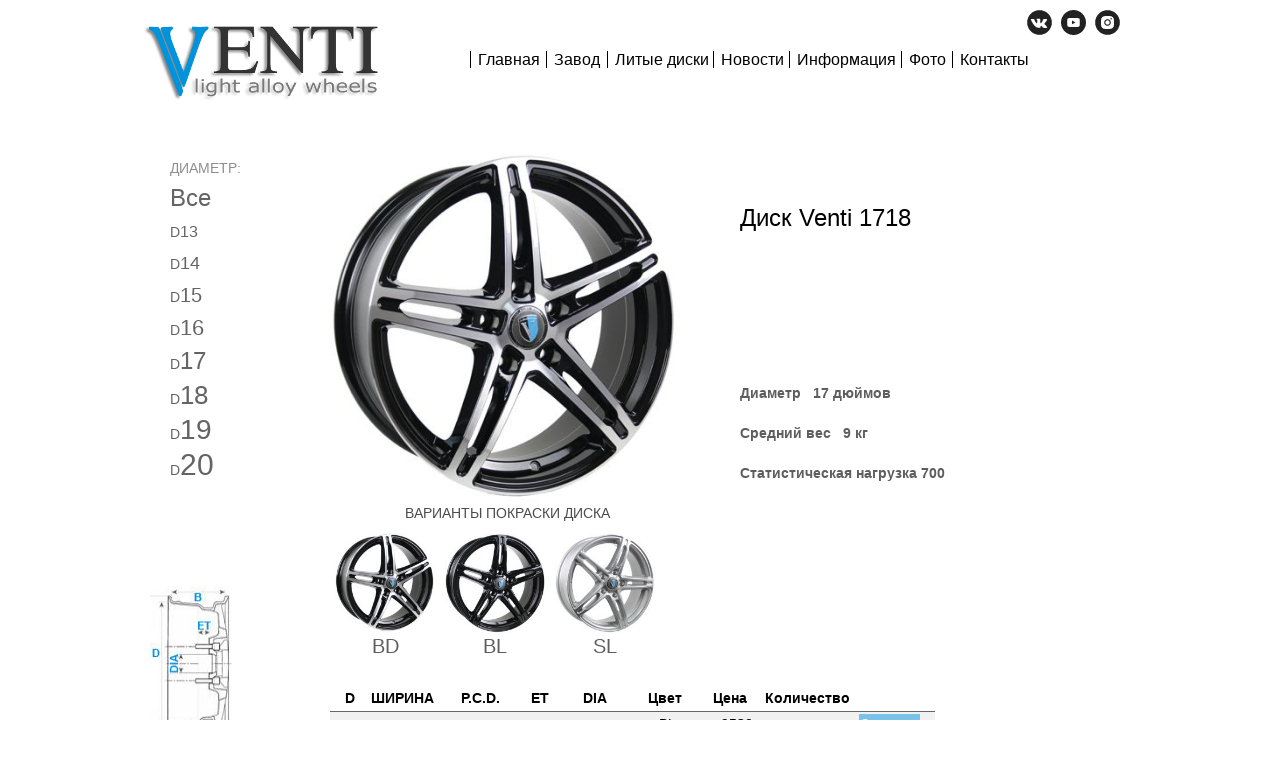

--- FILE ---
content_type: text/html; charset=utf-8
request_url: http://www.ventidisk.ru/catalog/disk/1718
body_size: 6943
content:
<!DOCTYPE html><html xmlns="http://www.w3.org/1999/xhtml"><head><meta http-equiv="content-type" content="text/html; charset=utf-8" /><title>Диски Venti модель 1718 радиус 17</title><meta name="description" content="Литые диски Venti (Венти)1718 с радиусом 17 дюймов от производителя заказать online" /><meta name="keywords" content="литой, диск, купить, продажа, Venti, Венти, модель, 1718, доставка по России, online" /><link rel="shortcut icon" href="http://www.ventidisk.ru/static/img/favicon-venti.ico" type="image/x-icon"/><!--[if lt IE 9]><script src="http://html5shiv.googlecode.com/svn/trunk/html5.js"></script><![endif]--><link type="text/css" media="screen" rel="stylesheet" href="http://www.ventidisk.ru/static/css/main.css" /><link type="text/css" media="screen" rel="stylesheet" href="http://www.ventidisk.ru/static/css/techline.css" /><link type="text/css" media="screen" rel="stylesheet" href="http://www.ventidisk.ru/static/css/neo.css" /><link type="text/css" media="screen" rel="stylesheet" href="http://www.ventidisk.ru/static/css/venti.css" /><script src="http://www.ventidisk.ru/static/assets/jquery-1.8.2.min.js"></script><script src="http://www.ventidisk.ru/static/assets/underscore.min.js"></script><link rel="stylesheet" type="text/css" href="http://www.ventidisk.ru/static/assets/fancybox/jquery.fancybox-1.3.4.css" media="screen" /><script src="http://www.ventidisk.ru/static/assets/fancybox/jquery.mousewheel-3.0.4.pack.js"></script><script src="http://www.ventidisk.ru/static/assets/fancybox/jquery.fancybox-1.3.4.pack.js"></script><script src="http://www.ventidisk.ru/static/assets/jquery.maskedinput-1.3.js"></script><script src="http://www.ventidisk.ru/static/js/fotogallery.js"></script><script src="http://www.ventidisk.ru/static/js/helpers.js"></script><script src="http://www.ventidisk.ru/static/js/search.js"></script></head><body class="venti"><!--venti--><!--LiveInternet counter--><script type="text/javascript"><!--	new Image().src = "//counter.yadro.ru/hit?r"+	escape(document.referrer)+((typeof(screen)=="undefined")?"":	";s"+screen.width+"*"+screen.height+"*"+(screen.colorDepth?	screen.colorDepth:screen.pixelDepth))+";u"+escape(document.URL)+	";"+Math.random();//--></script><!--/LiveInternet--><div class="osnova"><header><a href="http://www.ventidisk.ru/" title="Venti"><img alt="Литые диски Venti" src="http://www.ventidisk.ru/static/img/logotype-venti.png" id="logo"/></a><nav id="m1"><a href="http://www.ventidisk.ru/" class="menu_a" >Главная</a></nav><nav id="m2"><ul class="top_menu"><li class="tm_active"><div class="nazvanie"><a href="#" class="menu_a_no">Завод</a></div><div class="tm_sub_wrap"><ul class="tm_sub"><li><a href="http://www.ventidisk.ru/zavod/disks-step-by-step">- Этапы появления диска</a></li></ul><b class="tms_b">&nbsp;</b></div></li></ul></nav><nav id="m3"><ul class="top_menu"><li class="tm_active"><div class="nazvanie"><a href="http://www.ventidisk.ru/catalog/simple" class="menu_a">Литые диски</a></div><div class="tm_sub_wrap"><ul class="tm_sub"><li><a href="http://www.ventidisk.ru/catalog/simple">- Каталог дисков</a></li><li><a href="http://www.ventidisk.ru/catalog">- Поиск дисков по параметрам</a></li><li><a href="http://www.ventidisk.ru/catalog/cars">- Поиск дисков по автомобилю</a></li><li><a href="http://www.ventidisk.ru/catalog/old">- Диски снятые с производства</a></li></ul><b class="tms_b">&nbsp;</b></div></li></ul></nav><nav id="m4"><a href="http://www.ventidisk.ru/news" class="menu_a" >Новости</a></nav><nav id="m5"><ul class="top_menu"><li class="tm_active"><div class="nazvanie"><a href="#" class="menu_a_no">Информация</a></div><div class="tm_sub_wrap"><ul class="tm_sub"><li><a href="http://www.ventidisk.ru/info/colors">- Цвета дисков</a></li><li><a href="http://www.ventidisk.ru/info/disks-complectation">- Комплектация дисков Venti</a></li><li><a href="http://www.ventidisk.ru/info/sertification">- Сертификаты дисков Venti</a></li><li><a href="http://www.ventidisk.ru/info/guarantee">- Гарантийный талон</a></li><li><a href="http://www.ventidisk.ru/info/shop-online">- Интернет магазин</a></li></ul><b class="tms_b">&nbsp;</b></div></li></ul></nav><nav id="m6"><a href="http://www.ventidisk.ru/fotogallery" class="menu_a" >Фото</a></nav><nav id="m7"><a href="http://www.ventidisk.ru/contact" class="menu_a" >Контакты</a></nav><nav id="m_soc"><a href="http://vk.com/techlinedisk" target="_blank"><svg class="t-sociallinks__svg" version="1.1" id="Layer_1" xmlns="http://www.w3.org/2000/svg" xmlns:xlink="http://www.w3.org/1999/xlink" x="0px" y="0px" width="25px" height="25px" viewBox="0 0 48 48" enable-background="new 0 0 48 48" xml:space="preserve"><desc>VK</desc><path style="fill:#222222;" d="M47.761,24c0,13.121-10.639,23.76-23.76,23.76C10.878,47.76,0.239,37.121,0.239,24c0-13.123,10.639-23.76,23.762-23.76C37.122,0.24,47.761,10.877,47.761,24 M35.259,28.999c-2.621-2.433-2.271-2.041,0.89-6.25c1.923-2.562,2.696-4.126,2.45-4.796c-0.227-0.639-1.64-0.469-1.64-0.469l-4.71,0.029c0,0-0.351-0.048-0.609,0.106c-0.249,0.151-0.414,0.505-0.414,0.505s-0.742,1.982-1.734,3.669c-2.094,3.559-2.935,3.747-3.277,3.524c-0.796-0.516-0.597-2.068-0.597-3.171c0-3.449,0.522-4.887-1.02-5.259c-0.511-0.124-0.887-0.205-2.195-0.219c-1.678-0.016-3.101,0.007-3.904,0.398c-0.536,0.263-0.949,0.847-0.697,0.88c0.31,0.041,1.016,0.192,1.388,0.699c0.484,0.656,0.464,2.131,0.464,2.131s0.282,4.056-0.646,4.561c-0.632,0.347-1.503-0.36-3.37-3.588c-0.958-1.652-1.68-3.481-1.68-3.481s-0.14-0.344-0.392-0.527c-0.299-0.222-0.722-0.298-0.722-0.298l-4.469,0.018c0,0-0.674-0.003-0.919,0.289c-0.219,0.259-0.018,0.752-0.018,0.752s3.499,8.104,7.573,12.23c3.638,3.784,7.764,3.36,7.764,3.36h1.867c0,0,0.566,0.113,0.854-0.189c0.265-0.288,0.256-0.646,0.256-0.646s-0.034-2.512,1.129-2.883c1.15-0.36,2.624,2.429,4.188,3.497c1.182,0.812,2.079,0.633,2.079,0.633l4.181-0.056c0,0,2.186-0.136,1.149-1.858C38.281,32.451,37.763,31.321,35.259,28.999"></path></svg></a>&nbsp;&nbsp; <a href="https://youtube.com/channel/UCZfxVZL0A3FbL6MU5mhb9ag" target="_blank"><svg class="t-sociallinks__svg" version="1.1" id="Layer_1" xmlns="http://www.w3.org/2000/svg" xmlns:xlink="http://www.w3.org/1999/xlink" x="0px" y="0px" width="25px" height="25px" viewBox="0 0 48 48" enable-background="new 0 0 48 48" xml:space="preserve"><desc>Youtube</desc><path style="fill:#222222;" d="M24 0.0130005C37.248 0.0130005 47.987 10.753 47.987 24C47.987 37.247 37.247 47.987 24 47.987C10.753 47.987 0.0130005 37.247 0.0130005 24C0.0130005 10.753 10.752 0.0130005 24 0.0130005ZM35.815 18.093C35.565 16.756 34.452 15.758 33.173 15.635C30.119 15.439 27.054 15.28 23.995 15.278C20.936 15.276 17.882 15.432 14.828 15.625C13.544 15.749 12.431 16.742 12.182 18.084C11.898 20.017 11.756 21.969 11.756 23.92C11.756 25.871 11.898 27.823 12.182 29.756C12.431 31.098 13.544 32.21 14.828 32.333C17.883 32.526 20.935 32.723 23.995 32.723C27.053 32.723 30.121 32.551 33.173 32.353C34.452 32.229 35.565 31.084 35.815 29.747C36.101 27.817 36.244 25.868 36.244 23.919C36.244 21.971 36.101 20.023 35.815 18.093ZM21.224 27.435V20.32L27.851 23.878L21.224 27.435Z"></path></svg></a>&nbsp;&nbsp; <a href="https://www.instagram.com/p/CL_dyIzhi8e/?igshid=5u3m7pdxhneh" target="_blank"><svg class="t-sociallinks__svg" version="1.1" id="Layer_1" xmlns="http://www.w3.org/2000/svg" xmlns:xlink="http://www.w3.org/1999/xlink" width="25px" height="25px" viewBox="0 0 30 30" xml:space="preserve"><desc>Instagram</desc><path style="fill:#222222;" d="M15,11.014 C12.801,11.014 11.015,12.797 11.015,15 C11.015,17.202 12.802,18.987 15,18.987 C17.199,18.987 18.987,17.202 18.987,15 C18.987,12.797 17.199,11.014 15,11.014 L15,11.014 Z M15,17.606 C13.556,17.606 12.393,16.439 12.393,15 C12.393,13.561 13.556,12.394 15,12.394 C16.429,12.394 17.607,13.561 17.607,15 C17.607,16.439 16.444,17.606 15,17.606 L15,17.606 Z"></path><path style="fill:#222222;" d="M19.385,9.556 C18.872,9.556 18.465,9.964 18.465,10.477 C18.465,10.989 18.872,11.396 19.385,11.396 C19.898,11.396 20.306,10.989 20.306,10.477 C20.306,9.964 19.897,9.556 19.385,9.556 L19.385,9.556 Z"></path><path style="fill:#222222;" d="M15.002,0.15 C6.798,0.15 0.149,6.797 0.149,15 C0.149,23.201 6.798,29.85 15.002,29.85 C23.201,29.85 29.852,23.202 29.852,15 C29.852,6.797 23.201,0.15 15.002,0.15 L15.002,0.15 Z M22.666,18.265 C22.666,20.688 20.687,22.666 18.25,22.666 L11.75,22.666 C9.312,22.666 7.333,20.687 7.333,18.28 L7.333,11.734 C7.333,9.312 9.311,7.334 11.75,7.334 L18.25,7.334 C20.688,7.334 22.666,9.312 22.666,11.734 L22.666,18.265 L22.666,18.265 Z"></path></svg></a></nav></header><div style="clear:both"></div><div class="left"><div class="left_radius"><h2>ДИАМЕТР:</h2><a href="http://www.ventidisk.ru/catalog/simple"><span class="r_all">Все</span></a><br/><a href="http://www.ventidisk.ru/catalog/radius/13"><i>D</i><span class="r_13">13</span></a><br/><a href="http://www.ventidisk.ru/catalog/radius/14"><i>D</i><span class="r_14">14</span></a><br/><a href="http://www.ventidisk.ru/catalog/radius/15"><i>D</i><span class="r_15">15</span></a><br/><a href="http://www.ventidisk.ru/catalog/radius/16"><i>D</i><span class="r_16">16</span></a><br/><a href="http://www.ventidisk.ru/catalog/radius/17"><i>D</i><span class="r_17">17</span></a><br/><a href="http://www.ventidisk.ru/catalog/radius/18"><i>D</i><span class="r_18">18</span></a><br/><a href="http://www.ventidisk.ru/catalog/radius/19"><i>D</i><span class="r_19">19</span></a><br/><a href="http://www.ventidisk.ru/catalog/radius/20"><i>D</i><span class="r_20">20</span></a><br/></div><div style="clear:both"></div><div class="left_shema"><img src="http://www.ventidisk.ru/static/img/shema-venti.jpg" alt="Схема диска"/><h3>P.C.D</h3>	диаметр центров крепежных<br/>	отверстий	<h3>ET</h3>	расстояние от посадочной<br/> плоскости колеса до<br/>	середины профиля обода	<h3>DIA</h3>	диаметр отверстия <br/>	под ступицу	<h3>B</h3>	ширина диска <br/>	в дюймах </div><!--left_shema--></div><!--left--><div class="right" itemscope itemtype="http://schema.org/Product" ><div class="big_img"><div id="change_disk"><img alt="Литой диск Венти 1718 цвет BD"	title="Литой диск Venti 1718 цвет BD"	src="http://www.ventidisk.ru/photo/disks/venti/venti-1718-BD.jpg" itemprop="image" /></div></div><!--big_img--><div class="infa"><h1 itemprop="name">Диск Venti 1718</h1><p> Диаметр&nbsp;&nbsp;&nbsp;17 дюймов<br/> Средний вес&nbsp;&nbsp;&nbsp;9 кг<br/> Статистическая нагрузка 700 <br/></p></div><!--infa--><div class="clear"></div><h2 class="color_h2">ВАРИАНТЫ ПОКРАСКИ ДИСКА</h2><div class="color_models"><div class="color_model" itemscope itemtype="http://schema.org/ImageObject"><a href="http://www.ventidisk.ru/photo/disks/venti/venti-1718-BD.jpg" id="disk_color_BD" itemprop="image"><img alt="Литой диск Венти 1718 цвет BD" title="Литой диск Venti 1718 цвет BD" src="http://www.ventidisk.ru/photo/disks-thumb/venti/venti-1718-BD.jpg" itemprop="thumbnail"/><span onclick="setTimeout(function(){location.assign('/info/colors')}, 10);"> BD </span></a></div><div class="color_model" itemscope itemtype="http://schema.org/ImageObject"><a href="http://www.ventidisk.ru/photo/disks/venti/venti-1718-BL.jpg" id="disk_color_BL" itemprop="image"><img alt="Литой диск Венти 1718 цвет BL" title="Литой диск Venti 1718 цвет BL" src="http://www.ventidisk.ru/photo/disks-thumb/venti/venti-1718-BL.jpg" itemprop="thumbnail"/><span onclick="setTimeout(function(){location.assign('/info/colors')}, 10);"> BL </span></a></div><div class="color_model" itemscope itemtype="http://schema.org/ImageObject"><a href="http://www.ventidisk.ru/photo/disks/venti/venti-1718-SL.jpg" id="disk_color_SL" itemprop="image"><img alt="Литой диск Венти 1718 цвет SL" title="Литой диск Venti 1718 цвет SL" src="http://www.ventidisk.ru/photo/disks-thumb/venti/venti-1718-SL.jpg" itemprop="thumbnail"/><span onclick="setTimeout(function(){location.assign('/info/colors')}, 10);"> SL </span></a></div><div style="clear:both;"></div></div><!--color model--><div><table class="information" itemprop="offers" itemscope itemtype="http://schema.org/Offer"><tr class="i_tr_head"><td class="i_radius">D</td><td class="i_width">ШИРИНА</td><td class="i_pcd">P.C.D.</td><td class="i_et">ET</td><td class="i_dia">DIA</td><td class="i_help"><table class="information_help"><tr><td class="i_color">Цвет</td><td class="i_cost">Цена</td><td class="i_count">Количество</td><td class="i_order">&nbsp;</td></tr></table></td></tr><tr class="i_tr_even"><td class="td_center">17</td><td class="td_center">7</td><td class="td_center"><div class="pcd_block">5x108</div></td><td class="td_center">42</td><td class="td_center">65.1</td><td><table class="information_help"><tr><td class="i_color">BL</td><td class="i_cost">9530</td><td class="i_count">-</td><td class="i_order"><span class="button_shop button_order disable" id="id_disk_11422">Заказать</span></td></tr><tr><td class="i_color">BD</td><td class="i_cost">9810</td><td class="i_count">-</td><td class="i_order"><span class="button_shop button_order disable" id="id_disk_11420">Заказать</span></td></tr></table></td></tr><tr class="i_tr_odd"><td class="td_center">17</td><td class="td_center">7</td><td class="td_center"><div class="pcd_block">5x112</div></td><td class="td_center">42</td><td class="td_center">66.6</td><td><table class="information_help"><tr><td class="i_color">BL</td><td class="i_cost">9530</td><td class="i_count">-</td><td class="i_order"><span class="button_shop button_order disable" id="id_disk_11445">Заказать</span></td></tr><tr><td class="i_color">BD</td><td class="i_cost">9810</td><td class="i_count">-</td><td class="i_order"><span class="button_shop button_order disable" id="id_disk_11424">Заказать</span></td></tr></table></td></tr><tr class="i_tr_even"><td class="td_center">17</td><td class="td_center">7</td><td class="td_center"><div class="pcd_block">5x114.3</div></td><td class="td_center">42</td><td class="td_center">67.1</td><td><table class="information_help"><tr><td class="i_color">SL</td><td class="i_cost">9220</td><td class="i_count">-</td><td class="i_order"><span class="button_shop button_order disable" id="id_disk_11430">Заказать</span></td></tr><tr><td class="i_color">BL</td><td class="i_cost">9530</td><td class="i_count">-</td><td class="i_order"><span class="button_shop button_order disable" id="id_disk_11428">Заказать</span></td></tr><tr><td class="i_color">BD</td><td class="i_cost">9810</td><td class="i_count">-</td><td class="i_order"><span class="button_shop button_order disable" id="id_disk_11426">Заказать</span></td></tr></table></td></tr></table></div><div class="disk_text" itemprop="description"><p>	Диск литой  <b>Venti 1718</b>   - диск с оригинальными параметрами для новых гарантийных	автомобилей. Все параметры дисков Venti: размер, ширина обода, вылет и диаметр	центрального отверстия полностью соответствуют аналогичным параметрам	оригинальных колесных дисков. Благодаря работе современных проектировщиков и	методам компьютерного моделирования новые модели дисков <b>Венти</b> имеют сниженный	вес в сравнении с другими литыми дисками. Литые диски Venti изготовлены по	технологии низкого давления. Процесс изготовления дисков литьем при низком давлении	способствует достижению легкости и высокой механической прочности дисков Venti .	Прочность на растяжение диска - 27.4 (кг/м2). Предел сжатия диска - 17.2( кг/м2).	Продление эксплуатации диска - 8.1%. Такой процесс позволяет сэкономить сырьевой	материал и время механической обработки, в результате чего снижается вес диска Venti,	уменьшается потребляемое топливо, продлевается срок эксплуатации шин, значительно	снижается уровень толчков от шин при вождении, в следствии уменьшения	неподрессорной массы автомобиля, и наконец экономия топлива ведет к снижению	уровня загрязнения воздуха.	</p></div></div><!--right--><script> colors = JSON.parse('{"BD":{"color":"BD","flag_main":"1","url_img":"http:\/\/www.ventidisk.ru\/photo\/disks\/venti\/venti-1718-BD.jpg","url_img_thumb":"http:\/\/www.ventidisk.ru\/photo\/disks-thumb\/venti\/venti-1718-BD.jpg","alt":"\u041b\u0438\u0442\u043e\u0439 \u0434\u0438\u0441\u043a \u0412\u0435\u043d\u0442\u0438 1718 \u0446\u0432\u0435\u0442 BD","title":"\u041b\u0438\u0442\u043e\u0439 \u0434\u0438\u0441\u043a Venti 1718 \u0446\u0432\u0435\u0442 BD"},"BL":{"color":"BL","flag_main":"0","url_img":"http:\/\/www.ventidisk.ru\/photo\/disks\/venti\/venti-1718-BL.jpg","url_img_thumb":"http:\/\/www.ventidisk.ru\/photo\/disks-thumb\/venti\/venti-1718-BL.jpg","alt":"\u041b\u0438\u0442\u043e\u0439 \u0434\u0438\u0441\u043a \u0412\u0435\u043d\u0442\u0438 1718 \u0446\u0432\u0435\u0442 BL","title":"\u041b\u0438\u0442\u043e\u0439 \u0434\u0438\u0441\u043a Venti 1718 \u0446\u0432\u0435\u0442 BL"},"SL":{"color":"SL","flag_main":"0","url_img":"http:\/\/www.ventidisk.ru\/photo\/disks\/venti\/venti-1718-SL.jpg","url_img_thumb":"http:\/\/www.ventidisk.ru\/photo\/disks-thumb\/venti\/venti-1718-SL.jpg","alt":"\u041b\u0438\u0442\u043e\u0439 \u0434\u0438\u0441\u043a \u0412\u0435\u043d\u0442\u0438 1718 \u0446\u0432\u0435\u0442 SL","title":"\u041b\u0438\u0442\u043e\u0439 \u0434\u0438\u0441\u043a Venti 1718 \u0446\u0432\u0435\u0442 SL"}}'); </script><script src="http://www.ventidisk.ru/clients/css_js/js/neo_techline.js?hotfix2"></script><script src="http://www.ventidisk.ru/clients/css_js/js/disk.js?hotfix2"></script><div id="bottom_footer"></div><footer class="vcard"><div class="bottom_address"> Наш адрес: <span class="adr locality">г. Санкт-Петербург</span>,<br/><span class="fn org">Литые диски Venti</span><div class="time_memory">0.0151 / 0.79MB</div></div><!--<div class="bottom_fone_free"><table><tr><td>Бесплатный телефон по России</td></tr><tr><td>8-800-333-45-60</td></tr></table></div>--><div class="bottom_fone"><table><tr><td>Телефоны:&nbsp;&nbsp;&nbsp;&nbsp;&nbsp;</td><td class="tel">+7 (812) 970-32-26</td></tr><tr><td>&nbsp;</td><td class="tel">+7 (812) 944-00-24</td></tr></table></div><!--venti--><!-- Yandex.Metrika counter --><script type="text/javascript">	(function (d, w, c) { (w[c] = w[c] || []).push(function() { try { w.yaCounter24310732 = new Ya.Metrika({id:24310732, clickmap:true, trackLinks:true, accurateTrackBounce:true}); } catch(e) { } }); var n = d.getElementsByTagName("script")[0], s = d.createElement("script"), f = function () { n.parentNode.insertBefore(s, n); }; s.type = "text/javascript"; s.async = true; s.src = (d.location.protocol == "https:" ? "https:" : "http:") + "//mc.yandex.ru/metrika/watch.js"; if (w.opera == "[object Opera]") { d.addEventListener("DOMContentLoaded", f, false); } else { f(); }	})(document, window, "yandex_metrika_callbacks");	</script><noscript><div><img src="//mc.yandex.ru/watch/24310732" style="position:absolute; left:-9999px;" alt="" /></div></noscript><!-- /Yandex.Metrika counter --><!--venti--><div class="bottom_shetchik"><!--LiveInternet logo--><a href="http://www.liveinternet.ru/click"	target="_blank"><img src="//counter.yadro.ru/logo?38.2"	title="LiveInternet"	alt="" border="0" width="31" height="31"/></a><!--/LiveInternet--></div><div class="clear"></div></footer></div><!--osnova--></body></html>

--- FILE ---
content_type: text/css
request_url: http://www.ventidisk.ru/static/css/neo.css
body_size: 1237
content:
.neo.bg_disk{background: url("/static/img/bg-neo.png") right top no-repeat; }
.neo #logo{float:left; padding-top:30px; width:310px; height:64px; }

.neo #m1{ position:absolute; left:330px; top:50px;}
.neo #m2{ position:absolute; left:406px; top:50px;}
.neo #m3{ position:absolute; left:467px; top:50px;}
.neo #m4{ position:absolute; left:573px; top:50px;}
.neo #m5{ position:absolute; left:649px; top:50px;}
.neo #m6{ position:absolute; left:761px; top:50px;}
.neo #m7{ position:absolute; left:812px; top:50px;}

.neo .menu_a:hover{color:#BC2127;}
.neo .tm_sub a:hover{color:#BC2127;}

.neo .page a{color:#BC2127; text-decoration: none;}

.neo .old_news a:hover{text-decoration: none; color:#BC2127;}

.neo .left_radius a:hover{color: #BC2127;}
.neo .left_shema h3{color: #BC2127;}

.neo .search .search_href a{color: #BC2127;}

.neo .button_shop{background-color: #BC2127;}
.neo .button_shop:hover{background-color: #860005;}

.neo .order a{color:#BC2127;}
.neo .order_ok a{color:#BC2127;}
.neo #order_cost{color:#BC2127;}
.neo .order_discount_caption{color:#BC2127;}

.neo .infa_old{color: #BC2127;}

.neo .color_model a:hover{color:#BC2127;}

.neo a.search_clear:hover{text-decoration: none; background-color: #BC2127;}